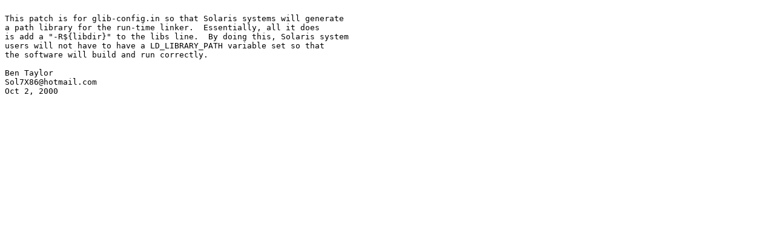

--- FILE ---
content_type: text/x-diff
request_url: https://ftp.rrze.uni-erlangen.de/gimp/gtk/patches/gtk-bent-001002-0.patch.README
body_size: 364
content:

This patch is for glib-config.in so that Solaris systems will generate
a path library for the run-time linker.  Essentially, all it does
is add a "-R${libdir}" to the libs line.  By doing this, Solaris system
users will not have to have a LD_LIBRARY_PATH variable set so that
the software will build and run correctly.

Ben Taylor
Sol7X86@hotmail.com
Oct 2, 2000
